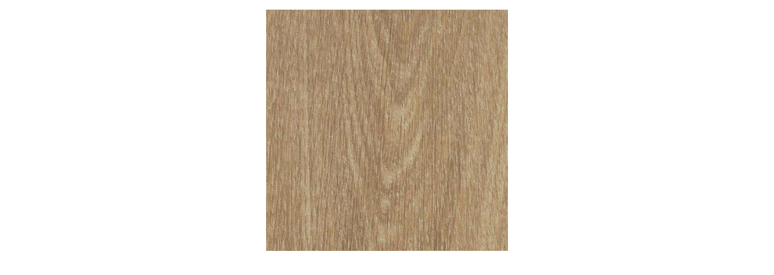

--- FILE ---
content_type: text/html
request_url: https://www.floorbros.com/image.asp?img=%2Fmedia%2Fcatalog%2FVinyl_Floors%2FForbo2%2FAdura_Flex_59.1_x_11%2FNatural_Giant_Oak.jpg&KeepThis=true&TB_iframe=true&height=425&width=410
body_size: 585
content:

<!DOCTYPE html PUBLIC "-//W3C//DTD XHTML 1.0 Transitional//EN" "http://www.w3.org/TR/xhtml1/DTD/xhtml1-transitional.dtd">
<html xmlns="http://www.w3.org/1999/xhtml">
<head>
<meta http-equiv="Content-Type" content="text/html; charset=utf-8" />
<meta name="robots" content="NOINDEX,NOFOLLOW" />
<meta http-equiv="Content-Type" content="text/html; charset=iso-8859-1" />
<link rel="SHORTCUT ICON" href="https://www.floorbros.com/favicon.ico" />
<title>FloorBros.com Image Viewer</title>
</head>
<body>
<p style="text-align:center;"><img src="/media/catalog/Vinyl_Floors/Forbo2/Adura_Flex_59.1_x_11/Natural_Giant_Oak.jpg" alt="Image" width="400" height="400" /></p>
</body>
</html>
